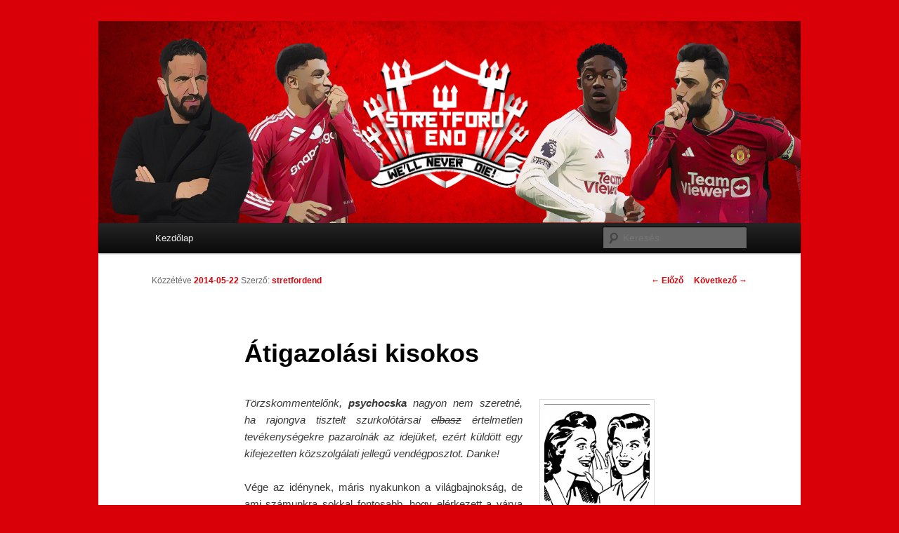

--- FILE ---
content_type: text/html; charset=UTF-8
request_url: https://stretfordend.taccs.hu/2014/05/22/atigazolasi-kisokos/
body_size: 11380
content:
<!DOCTYPE html>
<!--[if IE 6]>
<html id="ie6" lang="hu">
<![endif]-->
<!--[if IE 7]>
<html id="ie7" lang="hu">
<![endif]-->
<!--[if IE 8]>
<html id="ie8" lang="hu">
<![endif]-->
<!--[if !(IE 6) | !(IE 7) | !(IE 8)  ]><!-->
<html lang="hu">
<!--<![endif]-->
<head>
<meta charset="UTF-8" />
<meta name="viewport" content="width=device-width" />
<title>Átigazolási kisokos | Stretford End</title>
<link rel="profile" href="http://gmpg.org/xfn/11" />
<link rel="stylesheet" type="text/css" media="all" href="https://stretfordend.taccs.hu/wp-content/themes/edzoba11/style.css" />
<link rel="pingback" href="https://stretfordend.taccs.hu/xmlrpc.php" />
<!--[if lt IE 9]>
<script src="https://stretfordend.taccs.hu/wp-content/themes/edzoba11/js/html5.js" type="text/javascript"></script>
<![endif]-->
<meta name='robots' content='max-image-preview:large' />
<link rel='dns-prefetch' href='//stretfordend.taccs.hu' />
<link rel='dns-prefetch' href='//secure.gravatar.com' />
<link rel='dns-prefetch' href='//stats.wp.com' />
<link rel='dns-prefetch' href='//v0.wordpress.com' />
<link rel='dns-prefetch' href='//www.googletagmanager.com' />
<link rel="alternate" type="application/rss+xml" title="Stretford End &raquo; hírcsatorna" href="https://stretfordend.taccs.hu/feed/" />
<link rel="alternate" type="application/rss+xml" title="Stretford End &raquo; hozzászólás hírcsatorna" href="https://stretfordend.taccs.hu/comments/feed/" />
<link rel="alternate" type="application/rss+xml" title="Stretford End &raquo; Átigazolási kisokos hozzászólás hírcsatorna" href="https://stretfordend.taccs.hu/2014/05/22/atigazolasi-kisokos/feed/" />
<link rel="alternate" title="oEmbed (JSON)" type="application/json+oembed" href="https://stretfordend.taccs.hu/wp-json/oembed/1.0/embed?url=https%3A%2F%2Fstretfordend.taccs.hu%2F2014%2F05%2F22%2Fatigazolasi-kisokos%2F" />
<link rel="alternate" title="oEmbed (XML)" type="text/xml+oembed" href="https://stretfordend.taccs.hu/wp-json/oembed/1.0/embed?url=https%3A%2F%2Fstretfordend.taccs.hu%2F2014%2F05%2F22%2Fatigazolasi-kisokos%2F&#038;format=xml" />
<style id='wp-img-auto-sizes-contain-inline-css' type='text/css'>
img:is([sizes=auto i],[sizes^="auto," i]){contain-intrinsic-size:3000px 1500px}
/*# sourceURL=wp-img-auto-sizes-contain-inline-css */
</style>
<style id='wp-emoji-styles-inline-css' type='text/css'>

	img.wp-smiley, img.emoji {
		display: inline !important;
		border: none !important;
		box-shadow: none !important;
		height: 1em !important;
		width: 1em !important;
		margin: 0 0.07em !important;
		vertical-align: -0.1em !important;
		background: none !important;
		padding: 0 !important;
	}
/*# sourceURL=wp-emoji-styles-inline-css */
</style>
<style id='wp-block-library-inline-css' type='text/css'>
:root{--wp-block-synced-color:#7a00df;--wp-block-synced-color--rgb:122,0,223;--wp-bound-block-color:var(--wp-block-synced-color);--wp-editor-canvas-background:#ddd;--wp-admin-theme-color:#007cba;--wp-admin-theme-color--rgb:0,124,186;--wp-admin-theme-color-darker-10:#006ba1;--wp-admin-theme-color-darker-10--rgb:0,107,160.5;--wp-admin-theme-color-darker-20:#005a87;--wp-admin-theme-color-darker-20--rgb:0,90,135;--wp-admin-border-width-focus:2px}@media (min-resolution:192dpi){:root{--wp-admin-border-width-focus:1.5px}}.wp-element-button{cursor:pointer}:root .has-very-light-gray-background-color{background-color:#eee}:root .has-very-dark-gray-background-color{background-color:#313131}:root .has-very-light-gray-color{color:#eee}:root .has-very-dark-gray-color{color:#313131}:root .has-vivid-green-cyan-to-vivid-cyan-blue-gradient-background{background:linear-gradient(135deg,#00d084,#0693e3)}:root .has-purple-crush-gradient-background{background:linear-gradient(135deg,#34e2e4,#4721fb 50%,#ab1dfe)}:root .has-hazy-dawn-gradient-background{background:linear-gradient(135deg,#faaca8,#dad0ec)}:root .has-subdued-olive-gradient-background{background:linear-gradient(135deg,#fafae1,#67a671)}:root .has-atomic-cream-gradient-background{background:linear-gradient(135deg,#fdd79a,#004a59)}:root .has-nightshade-gradient-background{background:linear-gradient(135deg,#330968,#31cdcf)}:root .has-midnight-gradient-background{background:linear-gradient(135deg,#020381,#2874fc)}:root{--wp--preset--font-size--normal:16px;--wp--preset--font-size--huge:42px}.has-regular-font-size{font-size:1em}.has-larger-font-size{font-size:2.625em}.has-normal-font-size{font-size:var(--wp--preset--font-size--normal)}.has-huge-font-size{font-size:var(--wp--preset--font-size--huge)}.has-text-align-center{text-align:center}.has-text-align-left{text-align:left}.has-text-align-right{text-align:right}.has-fit-text{white-space:nowrap!important}#end-resizable-editor-section{display:none}.aligncenter{clear:both}.items-justified-left{justify-content:flex-start}.items-justified-center{justify-content:center}.items-justified-right{justify-content:flex-end}.items-justified-space-between{justify-content:space-between}.screen-reader-text{border:0;clip-path:inset(50%);height:1px;margin:-1px;overflow:hidden;padding:0;position:absolute;width:1px;word-wrap:normal!important}.screen-reader-text:focus{background-color:#ddd;clip-path:none;color:#444;display:block;font-size:1em;height:auto;left:5px;line-height:normal;padding:15px 23px 14px;text-decoration:none;top:5px;width:auto;z-index:100000}html :where(.has-border-color){border-style:solid}html :where([style*=border-top-color]){border-top-style:solid}html :where([style*=border-right-color]){border-right-style:solid}html :where([style*=border-bottom-color]){border-bottom-style:solid}html :where([style*=border-left-color]){border-left-style:solid}html :where([style*=border-width]){border-style:solid}html :where([style*=border-top-width]){border-top-style:solid}html :where([style*=border-right-width]){border-right-style:solid}html :where([style*=border-bottom-width]){border-bottom-style:solid}html :where([style*=border-left-width]){border-left-style:solid}html :where(img[class*=wp-image-]){height:auto;max-width:100%}:where(figure){margin:0 0 1em}html :where(.is-position-sticky){--wp-admin--admin-bar--position-offset:var(--wp-admin--admin-bar--height,0px)}@media screen and (max-width:600px){html :where(.is-position-sticky){--wp-admin--admin-bar--position-offset:0px}}

/*# sourceURL=wp-block-library-inline-css */
</style><style id='global-styles-inline-css' type='text/css'>
:root{--wp--preset--aspect-ratio--square: 1;--wp--preset--aspect-ratio--4-3: 4/3;--wp--preset--aspect-ratio--3-4: 3/4;--wp--preset--aspect-ratio--3-2: 3/2;--wp--preset--aspect-ratio--2-3: 2/3;--wp--preset--aspect-ratio--16-9: 16/9;--wp--preset--aspect-ratio--9-16: 9/16;--wp--preset--color--black: #000000;--wp--preset--color--cyan-bluish-gray: #abb8c3;--wp--preset--color--white: #ffffff;--wp--preset--color--pale-pink: #f78da7;--wp--preset--color--vivid-red: #cf2e2e;--wp--preset--color--luminous-vivid-orange: #ff6900;--wp--preset--color--luminous-vivid-amber: #fcb900;--wp--preset--color--light-green-cyan: #7bdcb5;--wp--preset--color--vivid-green-cyan: #00d084;--wp--preset--color--pale-cyan-blue: #8ed1fc;--wp--preset--color--vivid-cyan-blue: #0693e3;--wp--preset--color--vivid-purple: #9b51e0;--wp--preset--gradient--vivid-cyan-blue-to-vivid-purple: linear-gradient(135deg,rgb(6,147,227) 0%,rgb(155,81,224) 100%);--wp--preset--gradient--light-green-cyan-to-vivid-green-cyan: linear-gradient(135deg,rgb(122,220,180) 0%,rgb(0,208,130) 100%);--wp--preset--gradient--luminous-vivid-amber-to-luminous-vivid-orange: linear-gradient(135deg,rgb(252,185,0) 0%,rgb(255,105,0) 100%);--wp--preset--gradient--luminous-vivid-orange-to-vivid-red: linear-gradient(135deg,rgb(255,105,0) 0%,rgb(207,46,46) 100%);--wp--preset--gradient--very-light-gray-to-cyan-bluish-gray: linear-gradient(135deg,rgb(238,238,238) 0%,rgb(169,184,195) 100%);--wp--preset--gradient--cool-to-warm-spectrum: linear-gradient(135deg,rgb(74,234,220) 0%,rgb(151,120,209) 20%,rgb(207,42,186) 40%,rgb(238,44,130) 60%,rgb(251,105,98) 80%,rgb(254,248,76) 100%);--wp--preset--gradient--blush-light-purple: linear-gradient(135deg,rgb(255,206,236) 0%,rgb(152,150,240) 100%);--wp--preset--gradient--blush-bordeaux: linear-gradient(135deg,rgb(254,205,165) 0%,rgb(254,45,45) 50%,rgb(107,0,62) 100%);--wp--preset--gradient--luminous-dusk: linear-gradient(135deg,rgb(255,203,112) 0%,rgb(199,81,192) 50%,rgb(65,88,208) 100%);--wp--preset--gradient--pale-ocean: linear-gradient(135deg,rgb(255,245,203) 0%,rgb(182,227,212) 50%,rgb(51,167,181) 100%);--wp--preset--gradient--electric-grass: linear-gradient(135deg,rgb(202,248,128) 0%,rgb(113,206,126) 100%);--wp--preset--gradient--midnight: linear-gradient(135deg,rgb(2,3,129) 0%,rgb(40,116,252) 100%);--wp--preset--font-size--small: 13px;--wp--preset--font-size--medium: 20px;--wp--preset--font-size--large: 36px;--wp--preset--font-size--x-large: 42px;--wp--preset--spacing--20: 0.44rem;--wp--preset--spacing--30: 0.67rem;--wp--preset--spacing--40: 1rem;--wp--preset--spacing--50: 1.5rem;--wp--preset--spacing--60: 2.25rem;--wp--preset--spacing--70: 3.38rem;--wp--preset--spacing--80: 5.06rem;--wp--preset--shadow--natural: 6px 6px 9px rgba(0, 0, 0, 0.2);--wp--preset--shadow--deep: 12px 12px 50px rgba(0, 0, 0, 0.4);--wp--preset--shadow--sharp: 6px 6px 0px rgba(0, 0, 0, 0.2);--wp--preset--shadow--outlined: 6px 6px 0px -3px rgb(255, 255, 255), 6px 6px rgb(0, 0, 0);--wp--preset--shadow--crisp: 6px 6px 0px rgb(0, 0, 0);}:where(.is-layout-flex){gap: 0.5em;}:where(.is-layout-grid){gap: 0.5em;}body .is-layout-flex{display: flex;}.is-layout-flex{flex-wrap: wrap;align-items: center;}.is-layout-flex > :is(*, div){margin: 0;}body .is-layout-grid{display: grid;}.is-layout-grid > :is(*, div){margin: 0;}:where(.wp-block-columns.is-layout-flex){gap: 2em;}:where(.wp-block-columns.is-layout-grid){gap: 2em;}:where(.wp-block-post-template.is-layout-flex){gap: 1.25em;}:where(.wp-block-post-template.is-layout-grid){gap: 1.25em;}.has-black-color{color: var(--wp--preset--color--black) !important;}.has-cyan-bluish-gray-color{color: var(--wp--preset--color--cyan-bluish-gray) !important;}.has-white-color{color: var(--wp--preset--color--white) !important;}.has-pale-pink-color{color: var(--wp--preset--color--pale-pink) !important;}.has-vivid-red-color{color: var(--wp--preset--color--vivid-red) !important;}.has-luminous-vivid-orange-color{color: var(--wp--preset--color--luminous-vivid-orange) !important;}.has-luminous-vivid-amber-color{color: var(--wp--preset--color--luminous-vivid-amber) !important;}.has-light-green-cyan-color{color: var(--wp--preset--color--light-green-cyan) !important;}.has-vivid-green-cyan-color{color: var(--wp--preset--color--vivid-green-cyan) !important;}.has-pale-cyan-blue-color{color: var(--wp--preset--color--pale-cyan-blue) !important;}.has-vivid-cyan-blue-color{color: var(--wp--preset--color--vivid-cyan-blue) !important;}.has-vivid-purple-color{color: var(--wp--preset--color--vivid-purple) !important;}.has-black-background-color{background-color: var(--wp--preset--color--black) !important;}.has-cyan-bluish-gray-background-color{background-color: var(--wp--preset--color--cyan-bluish-gray) !important;}.has-white-background-color{background-color: var(--wp--preset--color--white) !important;}.has-pale-pink-background-color{background-color: var(--wp--preset--color--pale-pink) !important;}.has-vivid-red-background-color{background-color: var(--wp--preset--color--vivid-red) !important;}.has-luminous-vivid-orange-background-color{background-color: var(--wp--preset--color--luminous-vivid-orange) !important;}.has-luminous-vivid-amber-background-color{background-color: var(--wp--preset--color--luminous-vivid-amber) !important;}.has-light-green-cyan-background-color{background-color: var(--wp--preset--color--light-green-cyan) !important;}.has-vivid-green-cyan-background-color{background-color: var(--wp--preset--color--vivid-green-cyan) !important;}.has-pale-cyan-blue-background-color{background-color: var(--wp--preset--color--pale-cyan-blue) !important;}.has-vivid-cyan-blue-background-color{background-color: var(--wp--preset--color--vivid-cyan-blue) !important;}.has-vivid-purple-background-color{background-color: var(--wp--preset--color--vivid-purple) !important;}.has-black-border-color{border-color: var(--wp--preset--color--black) !important;}.has-cyan-bluish-gray-border-color{border-color: var(--wp--preset--color--cyan-bluish-gray) !important;}.has-white-border-color{border-color: var(--wp--preset--color--white) !important;}.has-pale-pink-border-color{border-color: var(--wp--preset--color--pale-pink) !important;}.has-vivid-red-border-color{border-color: var(--wp--preset--color--vivid-red) !important;}.has-luminous-vivid-orange-border-color{border-color: var(--wp--preset--color--luminous-vivid-orange) !important;}.has-luminous-vivid-amber-border-color{border-color: var(--wp--preset--color--luminous-vivid-amber) !important;}.has-light-green-cyan-border-color{border-color: var(--wp--preset--color--light-green-cyan) !important;}.has-vivid-green-cyan-border-color{border-color: var(--wp--preset--color--vivid-green-cyan) !important;}.has-pale-cyan-blue-border-color{border-color: var(--wp--preset--color--pale-cyan-blue) !important;}.has-vivid-cyan-blue-border-color{border-color: var(--wp--preset--color--vivid-cyan-blue) !important;}.has-vivid-purple-border-color{border-color: var(--wp--preset--color--vivid-purple) !important;}.has-vivid-cyan-blue-to-vivid-purple-gradient-background{background: var(--wp--preset--gradient--vivid-cyan-blue-to-vivid-purple) !important;}.has-light-green-cyan-to-vivid-green-cyan-gradient-background{background: var(--wp--preset--gradient--light-green-cyan-to-vivid-green-cyan) !important;}.has-luminous-vivid-amber-to-luminous-vivid-orange-gradient-background{background: var(--wp--preset--gradient--luminous-vivid-amber-to-luminous-vivid-orange) !important;}.has-luminous-vivid-orange-to-vivid-red-gradient-background{background: var(--wp--preset--gradient--luminous-vivid-orange-to-vivid-red) !important;}.has-very-light-gray-to-cyan-bluish-gray-gradient-background{background: var(--wp--preset--gradient--very-light-gray-to-cyan-bluish-gray) !important;}.has-cool-to-warm-spectrum-gradient-background{background: var(--wp--preset--gradient--cool-to-warm-spectrum) !important;}.has-blush-light-purple-gradient-background{background: var(--wp--preset--gradient--blush-light-purple) !important;}.has-blush-bordeaux-gradient-background{background: var(--wp--preset--gradient--blush-bordeaux) !important;}.has-luminous-dusk-gradient-background{background: var(--wp--preset--gradient--luminous-dusk) !important;}.has-pale-ocean-gradient-background{background: var(--wp--preset--gradient--pale-ocean) !important;}.has-electric-grass-gradient-background{background: var(--wp--preset--gradient--electric-grass) !important;}.has-midnight-gradient-background{background: var(--wp--preset--gradient--midnight) !important;}.has-small-font-size{font-size: var(--wp--preset--font-size--small) !important;}.has-medium-font-size{font-size: var(--wp--preset--font-size--medium) !important;}.has-large-font-size{font-size: var(--wp--preset--font-size--large) !important;}.has-x-large-font-size{font-size: var(--wp--preset--font-size--x-large) !important;}
/*# sourceURL=global-styles-inline-css */
</style>

<style id='classic-theme-styles-inline-css' type='text/css'>
/*! This file is auto-generated */
.wp-block-button__link{color:#fff;background-color:#32373c;border-radius:9999px;box-shadow:none;text-decoration:none;padding:calc(.667em + 2px) calc(1.333em + 2px);font-size:1.125em}.wp-block-file__button{background:#32373c;color:#fff;text-decoration:none}
/*# sourceURL=/wp-includes/css/classic-themes.min.css */
</style>
<link rel='stylesheet' id='sharedaddy-css' href='https://stretfordend.taccs.hu/wp-content/plugins/jetpack/modules/sharedaddy/sharing.css?ver=15.4' type='text/css' media='all' />
<link rel='stylesheet' id='social-logos-css' href='https://stretfordend.taccs.hu/wp-content/plugins/jetpack/_inc/social-logos/social-logos.min.css?ver=15.4' type='text/css' media='all' />
<link rel="https://api.w.org/" href="https://stretfordend.taccs.hu/wp-json/" /><link rel="alternate" title="JSON" type="application/json" href="https://stretfordend.taccs.hu/wp-json/wp/v2/posts/938" /><link rel="EditURI" type="application/rsd+xml" title="RSD" href="https://stretfordend.taccs.hu/xmlrpc.php?rsd" />
<meta name="generator" content="WordPress 6.9" />
<link rel="canonical" href="https://stretfordend.taccs.hu/2014/05/22/atigazolasi-kisokos/" />
<link rel='shortlink' href='https://wp.me/p47ApD-f8' />
<meta name="generator" content="Site Kit by Google 1.168.0" />	<style>img#wpstats{display:none}</style>
			<style>
		/* Link color */
		a,
		#site-title a:focus,
		#site-title a:hover,
		#site-title a:active,
		.entry-title a:hover,
		.entry-title a:focus,
		.entry-title a:active,
		.widget_twentyeleven_ephemera .comments-link a:hover,
		section.recent-posts .other-recent-posts a[rel="bookmark"]:hover,
		section.recent-posts .other-recent-posts .comments-link a:hover,
		.format-image footer.entry-meta a:hover,
		#site-generator a:hover {
			color: #da0008;
		}
		section.recent-posts .other-recent-posts .comments-link a:hover {
			border-color: #da0008;
		}
		article.feature-image.small .entry-summary p a:hover,
		.entry-header .comments-link a:hover,
		.entry-header .comments-link a:focus,
		.entry-header .comments-link a:active,
		.feature-slider a.active {
			background-color: #da0008;
		}
	</style>
	<style type="text/css" id="twentyeleven-header-css">
			#site-title,
		#site-description {
			position: absolute !important;
			clip: rect(1px 1px 1px 1px); /* IE6, IE7 */
			clip: rect(1px, 1px, 1px, 1px);
		}
		</style>
	<style type="text/css" id="custom-background-css">
body.custom-background { background-color: #da0008; }
</style>
	
<!-- Jetpack Open Graph Tags -->
<meta property="og:type" content="article" />
<meta property="og:title" content="Átigazolási kisokos" />
<meta property="og:url" content="https://stretfordend.taccs.hu/2014/05/22/atigazolasi-kisokos/" />
<meta property="og:description" content="Törzskommentelőnk, psychocska nagyon nem szeretné, ha rajongva tisztelt szurkolótársai elbasz értelmetlen tevékenységekre pazarolnák az idejüket, ezért küldött egy kifejezetten közszolgálati jelleg…" />
<meta property="article:published_time" content="2014-05-22T17:10:17+00:00" />
<meta property="article:modified_time" content="2014-05-23T09:24:58+00:00" />
<meta property="og:site_name" content="Stretford End" />
<meta property="og:image" content="http://stretfordend.taccs.hu/wp-content/uploads/sites/20/2014/05/rumour-150x150.jpg" />
<meta property="og:image:width" content="150" />
<meta property="og:image:height" content="150" />
<meta property="og:image:alt" content="rumour" />
<meta property="og:locale" content="hu_HU" />
<meta name="twitter:text:title" content="Átigazolási kisokos" />
<meta name="twitter:image" content="http://stretfordend.taccs.hu/wp-content/uploads/sites/20/2014/05/rumour-150x150.jpg?w=144" />
<meta name="twitter:image:alt" content="rumour" />
<meta name="twitter:card" content="summary" />

<!-- End Jetpack Open Graph Tags -->
		<style type="text/css" id="wp-custom-css">
			/*
Welcome to Custom CSS!

CSS (Cascading Style Sheets) is a kind of code that tells the browser how
to render a web page. You may delete these comments and get started with
your customizations.

By default, your stylesheet will be loaded after the theme stylesheets,
which means that your rules can take precedence and override the theme CSS
rules. Just write here what you want to change, you don't need to copy all
your theme's stylesheet content.
*/
#branding {
	border-top: 0;
}		</style>
		</head>

<body class="wp-singular post-template-default single single-post postid-938 single-format-standard custom-background wp-theme-edzoba11 singular two-column right-sidebar">
<!-- Place this tag in your head or just before your close body tag. -->
<script type="text/javascript" src="https://apis.google.com/js/plusone.js"></script>
<div id="page" class="hfeed">
	<header id="branding" role="banner">
			<hgroup>
				<h1 id="site-title"><span><a href="https://stretfordend.taccs.hu/" title="Stretford End" rel="home">Stretford End</a></span></h1>
				<h2 id="site-description">We&#039;ll never die</h2>
			</hgroup>

						<a href="https://stretfordend.taccs.hu/">
									<img src="https://stretfordend.taccs.hu/wp-content/uploads/sites/20/2025/02/cropped-Stretford-End8.png" width="1000" height="288" alt="" />
							</a>
			
							<div class="only-search with-image">
					<form method="get" id="searchform" action="https://stretfordend.taccs.hu/">
		<label for="s" class="assistive-text">Keresés</label>
		<input type="text" class="field" name="s" id="s" placeholder="Keresés" />
		<input type="submit" class="submit" name="submit" id="searchsubmit" value="Keresés" />
	</form>
				</div>
			
			<nav id="access" role="navigation">
				<h3 class="assistive-text">Fő menü</h3>
								<div class="skip-link"><a class="assistive-text" href="#content" title="Tovább az elsődleges tartalomra">Tovább az elsődleges tartalomra</a></div>
				<div class="skip-link"><a class="assistive-text" href="#secondary" title="Tovább a másodlagos tartalomra">Tovább a másodlagos tartalomra</a></div>
								<div class="menu"><ul>
<li ><a href="https://stretfordend.taccs.hu/">Kezdőlap</a></li></ul></div>
			</nav><!-- #access -->
	</header><!-- #branding -->


	<div id="main">

		<div id="primary">
			<div id="content" role="main">

				
					<nav id="nav-single">
						<h3 class="assistive-text">Bejegyzés navigáció</h3>
						<span class="nav-previous"><a href="https://stretfordend.taccs.hu/2014/05/21/stretford-end-fantasy-football/" rel="prev"><span class="meta-nav">&larr;</span> Előző</a></span>
						<span class="nav-next"><a href="https://stretfordend.taccs.hu/2014/06/11/who-are-ya-lajos/" rel="next">Következő <span class="meta-nav">&rarr;</span></a></span>
					</nav><!-- #nav-single -->

					
<article id="post-938" class="post-938 post type-post status-publish format-standard hentry category-vendegposzt tag-media tag-pletyka">
	<header class="entry-header">
		<h1 class="entry-title">Átigazolási kisokos</h1>

				<div class="entry-meta">
			<span class="sep">Közzétéve </span><a href="https://stretfordend.taccs.hu/2014/05/22/atigazolasi-kisokos/" title="19:10" rel="bookmark"><time class="entry-date" datetime="2014-05-22T19:10:17+02:00">2014-05-22</time></a><span class="by-author"> <span class="sep"> Szerző: </span> <span class="author vcard"><a class="url fn n" href="https://stretfordend.taccs.hu/author/stretfordend/" title="stretfordend bejegyzései" rel="author">stretfordend</a></span></span>		</div><!-- .entry-meta -->
			</header><!-- .entry-header -->

	<div class="entry-content">
		<p style="text-align: justify"><em><a href="http://stretfordend.taccs.hu/wp-content/uploads/sites/20/2014/05/rumour.jpg"><img decoding="async" class="alignright size-thumbnail wp-image-940" src="http://stretfordend.taccs.hu/wp-content/uploads/sites/20/2014/05/rumour-150x150.jpg" alt="rumour" width="150" height="150" /></a>Törzskommentelőnk, <strong>psychocska</strong> nagyon nem szeretné, ha rajongva tisztelt szurkolótársai <del>elbasz</del> értelmetlen tevékenységekre pazarolnák az idejüket, ezért küldött egy kifejezetten közszolgálati jellegű vendégposztot. Danke!</em></p>
<p style="text-align: justify">Vége az idénynek, máris nyakunkon a világbajnokság, de ami számunkra sokkal fontosabb, hogy elérkezett a várva várt uborkaszezon is. A szezonbeli gyalázatért leginkább felelős két ember közül az egyiket már sikerült eltakarítani, a másiknak viszont lesz egy újabb nyara arra, hogy használható játékosokat igazoljon a csapat számára.</p>
<p style="text-align: justify">Az angol sajtó már szezon közben megkezdte áldásos tevékenységét és számtalan lehetséges célpontot meg is nevezett. Ez azonban még semmi nem volt ahhoz képest, ami a szezon végeztével vár ránk. A helyzet tehát az, hogy védtelenül állunk az angol média végtelen faszerdeje előtt. Mielőtt azonban együtt belépnénk, ezen poszt segítségével szeretnék felhelyezni mindenkire egy virtuális erényövet, aminek a kulcsát jó messzire hajítsuk el, hogy még véletlenül se tudják leszedni rólunk.</p>
<p style="text-align: justify"><a href="http://stretfordend.taccs.hu/wp-content/uploads/sites/20/2014/05/munkában-a-fail.jpg"><img fetchpriority="high" decoding="async" class="aligncenter size-full wp-image-942" src="http://stretfordend.taccs.hu/wp-content/uploads/sites/20/2014/05/munkában-a-fail.jpg" alt="munkában a fail" width="539" height="324" srcset="https://stretfordend.taccs.hu/wp-content/uploads/sites/20/2014/05/munkában-a-fail.jpg 539w, https://stretfordend.taccs.hu/wp-content/uploads/sites/20/2014/05/munkában-a-fail-300x180.jpg 300w, https://stretfordend.taccs.hu/wp-content/uploads/sites/20/2014/05/munkában-a-fail-500x300.jpg 500w" sizes="(max-width: 539px) 100vw, 539px" /></a><span id="more-938"></span>Kezdjük tehát a mit ne olvass semmilyen körülmények között, ha átigazolási hírekről van szó kategóriával. Ide tartozik az összes magyar oldal nso-tól kezdve, pepsifocin át a sportgézáig mindegyikkel. Az még csak a kisebb baj, hogy szinte mindent több órás, fél napos, napos késésekkel hoznak le, de tapasztalatom szerint nem is szelektálnak. Ha nincs mit írni, előszednek bármilyen szemetet és hírt kreálnak belőle.<br />
Miután az összes magyar oldalt elátkoztuk, nézzük mi újság a művelt nyugaton.</p>
<p style="text-align: justify">Meg se nyisd, ha látod: g<span style="text-decoration: underline">ivemesport, caughtoffside, tribalfootball, teamtalk</span>.</p>
<p style="text-align: justify">Ide tartoznak még az oldalak, aminek a nevében a következő szavak kombinálva fordulnak elő: <span style="text-decoration: underline">football, transfer, gossip, rumours</span>.</p>
<p style="text-align: justify">Következő kategóriában néha van találat, de többnyire még mindig szemét: Sun, Daily Mail, Daily Star, Mirror, Express, Metro.</p>
<p style="text-align: justify">Ezeknél egy fokkal jobb a goal.com, a MEN, és a talksport.</p>
<p style="text-align: justify"><a href="http://stretfordend.taccs.hu/wp-content/uploads/sites/20/2014/05/daily-mail.jpg"><img decoding="async" class="aligncenter size-full wp-image-941" src="http://stretfordend.taccs.hu/wp-content/uploads/sites/20/2014/05/daily-mail.jpg" alt="daily mail" width="539" height="357" srcset="https://stretfordend.taccs.hu/wp-content/uploads/sites/20/2014/05/daily-mail.jpg 539w, https://stretfordend.taccs.hu/wp-content/uploads/sites/20/2014/05/daily-mail-300x198.jpg 300w, https://stretfordend.taccs.hu/wp-content/uploads/sites/20/2014/05/daily-mail-452x300.jpg 452w" sizes="(max-width: 539px) 100vw, 539px" /></a>És akkor lássuk, mit kell tennünk ahhoz, hogy nagyjából megbízható forrásból naprakész híreket kapjunk, avagy, akik ritkán írnak hülyeséget: <strong>BBC, Guardian, Telegraph, Independent, Sky</strong>.</p>
<p style="text-align: justify">Az átigazolási pletykák külön kasztját képviseli a twitter. Mivel ez a leggyorsabb módja annak, hogy hírekhez jussunk, én mindenkinek tudom javasolni, hogy regisztráljon és <a href="https://twitter.com/manutdbloghu" target="_blank">kövesse a megfelelő embereket</a>. Sajnos itt is van szemét bőven, például a magukat ügynöknek kiadó önjelölt megmondóemberek, akiket csak ITK (In the Know) rövidítéssel illetnek. Ennek egyik legnépszerűbb prototípusa az <a href="https://twitter.com/indykaila" target="_blank">indykalia news</a> nevezetű felhasználó, akihez képest a Sun egy tárgyilagos, színvonalas sajtótermék.</p>
<p style="text-align: justify"><a href="http://stretfordend.taccs.hu/wp-content/uploads/sites/20/2014/05/messi-united.jpg"><img loading="lazy" decoding="async" class="aligncenter size-full wp-image-943" src="http://stretfordend.taccs.hu/wp-content/uploads/sites/20/2014/05/messi-united.jpg" alt="messi united" width="539" height="327" srcset="https://stretfordend.taccs.hu/wp-content/uploads/sites/20/2014/05/messi-united.jpg 539w, https://stretfordend.taccs.hu/wp-content/uploads/sites/20/2014/05/messi-united-300x182.jpg 300w, https://stretfordend.taccs.hu/wp-content/uploads/sites/20/2014/05/messi-united-494x300.jpg 494w" sizes="auto, (max-width: 539px) 100vw, 539px" /></a>Érdemes azonban a fent említett újságok újságíróit bekövetni, hisz cikkeik megszületése előtt a friss ropogós infókat mindig ide böfögik be először. United témában két embert tudok javasolni, akit mindenképp érdemes követni. Az egyik <a href="https://twitter.com/MOgdenTelegraph" target="_blank">Mark Ogden</a> a Telegraphtól, a másik pedig <a href="https://twitter.com/JamieJackson___" target="_blank">Jamie Jackson</a> a Guardiantól.</p>
<p style="text-align: justify">Ennyi lett volna az én szubjektív listám, de kommentekben bátran ki lehet egészíteni az általatok megbízhatónak/bullshitnek vélt oldalakkal/twitterfelhasználókkal, illetve akár össze is szedhetnénk az utóbbi évek legröhejesebb átigazolási pletykáit.</p>
<p style="text-align: justify">Én ezzel nyitnék: <a href="http://www.dailymail.co.uk/sport/football/article-1251928/Manchester-United-defender-John-OShea-linked-surprise-Barcelona-switch.html" target="_blank">JOS &#8212;&gt; Barcelona</a></p>
<div class="sharedaddy sd-sharing-enabled"><div class="robots-nocontent sd-block sd-social sd-social-icon sd-sharing"><h3 class="sd-title">Megosztom:</h3><div class="sd-content"><ul><li><a href="#" class="sharing-anchor sd-button share-more"><span>Share</span></a></li><li class="share-end"></li></ul><div class="sharing-hidden"><div class="inner" style="display: none;"><ul><li class="share-facebook"><a rel="nofollow noopener noreferrer"
				data-shared="sharing-facebook-938"
				class="share-facebook sd-button share-icon no-text"
				href="https://stretfordend.taccs.hu/2014/05/22/atigazolasi-kisokos/?share=facebook"
				target="_blank"
				aria-labelledby="sharing-facebook-938"
				>
				<span id="sharing-facebook-938" hidden>Click to share on Facebook (Opens in new window)</span>
				<span>Facebook</span>
			</a></li><li class="share-twitter"><a rel="nofollow noopener noreferrer"
				data-shared="sharing-twitter-938"
				class="share-twitter sd-button share-icon no-text"
				href="https://stretfordend.taccs.hu/2014/05/22/atigazolasi-kisokos/?share=twitter"
				target="_blank"
				aria-labelledby="sharing-twitter-938"
				>
				<span id="sharing-twitter-938" hidden>Click to share on X (Opens in new window)</span>
				<span>X</span>
			</a></li><li class="share-tumblr"><a rel="nofollow noopener noreferrer"
				data-shared="sharing-tumblr-938"
				class="share-tumblr sd-button share-icon no-text"
				href="https://stretfordend.taccs.hu/2014/05/22/atigazolasi-kisokos/?share=tumblr"
				target="_blank"
				aria-labelledby="sharing-tumblr-938"
				>
				<span id="sharing-tumblr-938" hidden>Click to share on Tumblr (Opens in new window)</span>
				<span>Tumblr</span>
			</a></li><li class="share-linkedin"><a rel="nofollow noopener noreferrer"
				data-shared="sharing-linkedin-938"
				class="share-linkedin sd-button share-icon no-text"
				href="https://stretfordend.taccs.hu/2014/05/22/atigazolasi-kisokos/?share=linkedin"
				target="_blank"
				aria-labelledby="sharing-linkedin-938"
				>
				<span id="sharing-linkedin-938" hidden>Click to share on LinkedIn (Opens in new window)</span>
				<span>LinkedIn</span>
			</a></li><li class="share-end"></li></ul></div></div></div></div></div>			</div><!-- .entry-content -->

	<footer class="entry-meta">
		Kategória: <a href="https://stretfordend.taccs.hu/category/vendegposzt/" rel="category tag">vendégposzt</a>  |  Címke: <a href="https://stretfordend.taccs.hu/tag/media/" rel="tag">média</a>, <a href="https://stretfordend.taccs.hu/tag/pletyka/" rel="tag">pletyka</a> | Szerző: <a href="https://stretfordend.taccs.hu/author/stretfordend/">stretfordend</a> | <a href="https://stretfordend.taccs.hu/2014/05/22/atigazolasi-kisokos/" title="Közvetlen link a(z) Átigazolási kisokos bejegyzéshez" rel="bookmark"> Közvetlen link </a> a könyvjelzőbe.		
			</footer><!-- .entry-meta -->
</article><!-- #post-938 -->

					
<div id="disqus_thread"></div>

				
			</div><!-- #content -->
		</div><!-- #primary -->


	</div><!-- #main -->

	<footer id="colophon" role="contentinfo">

			

			<div id="site-generator">
								<a href="http://wordpress.org/" title="Szemantikus személyes publikációs platform">Köszönjük WordPress!</a>
			</div>
	</footer><!-- #colophon -->
</div><!-- #page -->

<script type="speculationrules">
{"prefetch":[{"source":"document","where":{"and":[{"href_matches":"/*"},{"not":{"href_matches":["/wp-*.php","/wp-admin/*","/wp-content/uploads/sites/20/*","/wp-content/*","/wp-content/plugins/*","/wp-content/themes/edzoba11/*","/*\\?(.+)"]}},{"not":{"selector_matches":"a[rel~=\"nofollow\"]"}},{"not":{"selector_matches":".no-prefetch, .no-prefetch a"}}]},"eagerness":"conservative"}]}
</script>

	<script type="text/javascript">
		window.WPCOM_sharing_counts = {"https://stretfordend.taccs.hu/2014/05/22/atigazolasi-kisokos/":938};
	</script>
				<script type="text/javascript" src="https://stretfordend.taccs.hu/wp-includes/js/comment-reply.min.js?ver=6.9" id="comment-reply-js" async="async" data-wp-strategy="async" fetchpriority="low"></script>
<script type="text/javascript" id="disqus_count-js-extra">
/* <![CDATA[ */
var countVars = {"disqusShortname":"stretfordendtaccs"};
//# sourceURL=disqus_count-js-extra
/* ]]> */
</script>
<script type="text/javascript" src="https://stretfordend.taccs.hu/wp-content/plugins/disqus-comment-system/public/js/comment_count.js?ver=3.1.3" id="disqus_count-js"></script>
<script type="text/javascript" id="disqus_embed-js-extra">
/* <![CDATA[ */
var embedVars = {"disqusConfig":{"integration":"wordpress 3.1.3 6.9"},"disqusIdentifier":"938 http://stretfordend.taccs.hu/?p=938","disqusShortname":"stretfordendtaccs","disqusTitle":"\u00c1tigazol\u00e1si kisokos","disqusUrl":"https://stretfordend.taccs.hu/2014/05/22/atigazolasi-kisokos/","postId":"938"};
//# sourceURL=disqus_embed-js-extra
/* ]]> */
</script>
<script type="text/javascript" src="https://stretfordend.taccs.hu/wp-content/plugins/disqus-comment-system/public/js/comment_embed.js?ver=3.1.3" id="disqus_embed-js"></script>
<script type="text/javascript" id="jetpack-stats-js-before">
/* <![CDATA[ */
_stq = window._stq || [];
_stq.push([ "view", {"v":"ext","blog":"60913613","post":"938","tz":"1","srv":"stretfordend.taccs.hu","j":"1:15.4"} ]);
_stq.push([ "clickTrackerInit", "60913613", "938" ]);
//# sourceURL=jetpack-stats-js-before
/* ]]> */
</script>
<script type="text/javascript" src="https://stats.wp.com/e-202602.js" id="jetpack-stats-js" defer="defer" data-wp-strategy="defer"></script>
<script type="text/javascript" id="sharing-js-js-extra">
/* <![CDATA[ */
var sharing_js_options = {"lang":"en","counts":"1","is_stats_active":"1"};
//# sourceURL=sharing-js-js-extra
/* ]]> */
</script>
<script type="text/javascript" src="https://stretfordend.taccs.hu/wp-content/plugins/jetpack/_inc/build/sharedaddy/sharing.min.js?ver=15.4" id="sharing-js-js"></script>
<script type="text/javascript" id="sharing-js-js-after">
/* <![CDATA[ */
var windowOpen;
			( function () {
				function matches( el, sel ) {
					return !! (
						el.matches && el.matches( sel ) ||
						el.msMatchesSelector && el.msMatchesSelector( sel )
					);
				}

				document.body.addEventListener( 'click', function ( event ) {
					if ( ! event.target ) {
						return;
					}

					var el;
					if ( matches( event.target, 'a.share-facebook' ) ) {
						el = event.target;
					} else if ( event.target.parentNode && matches( event.target.parentNode, 'a.share-facebook' ) ) {
						el = event.target.parentNode;
					}

					if ( el ) {
						event.preventDefault();

						// If there's another sharing window open, close it.
						if ( typeof windowOpen !== 'undefined' ) {
							windowOpen.close();
						}
						windowOpen = window.open( el.getAttribute( 'href' ), 'wpcomfacebook', 'menubar=1,resizable=1,width=600,height=400' );
						return false;
					}
				} );
			} )();
var windowOpen;
			( function () {
				function matches( el, sel ) {
					return !! (
						el.matches && el.matches( sel ) ||
						el.msMatchesSelector && el.msMatchesSelector( sel )
					);
				}

				document.body.addEventListener( 'click', function ( event ) {
					if ( ! event.target ) {
						return;
					}

					var el;
					if ( matches( event.target, 'a.share-twitter' ) ) {
						el = event.target;
					} else if ( event.target.parentNode && matches( event.target.parentNode, 'a.share-twitter' ) ) {
						el = event.target.parentNode;
					}

					if ( el ) {
						event.preventDefault();

						// If there's another sharing window open, close it.
						if ( typeof windowOpen !== 'undefined' ) {
							windowOpen.close();
						}
						windowOpen = window.open( el.getAttribute( 'href' ), 'wpcomtwitter', 'menubar=1,resizable=1,width=600,height=350' );
						return false;
					}
				} );
			} )();
var windowOpen;
			( function () {
				function matches( el, sel ) {
					return !! (
						el.matches && el.matches( sel ) ||
						el.msMatchesSelector && el.msMatchesSelector( sel )
					);
				}

				document.body.addEventListener( 'click', function ( event ) {
					if ( ! event.target ) {
						return;
					}

					var el;
					if ( matches( event.target, 'a.share-tumblr' ) ) {
						el = event.target;
					} else if ( event.target.parentNode && matches( event.target.parentNode, 'a.share-tumblr' ) ) {
						el = event.target.parentNode;
					}

					if ( el ) {
						event.preventDefault();

						// If there's another sharing window open, close it.
						if ( typeof windowOpen !== 'undefined' ) {
							windowOpen.close();
						}
						windowOpen = window.open( el.getAttribute( 'href' ), 'wpcomtumblr', 'menubar=1,resizable=1,width=450,height=450' );
						return false;
					}
				} );
			} )();
var windowOpen;
			( function () {
				function matches( el, sel ) {
					return !! (
						el.matches && el.matches( sel ) ||
						el.msMatchesSelector && el.msMatchesSelector( sel )
					);
				}

				document.body.addEventListener( 'click', function ( event ) {
					if ( ! event.target ) {
						return;
					}

					var el;
					if ( matches( event.target, 'a.share-linkedin' ) ) {
						el = event.target;
					} else if ( event.target.parentNode && matches( event.target.parentNode, 'a.share-linkedin' ) ) {
						el = event.target.parentNode;
					}

					if ( el ) {
						event.preventDefault();

						// If there's another sharing window open, close it.
						if ( typeof windowOpen !== 'undefined' ) {
							windowOpen.close();
						}
						windowOpen = window.open( el.getAttribute( 'href' ), 'wpcomlinkedin', 'menubar=1,resizable=1,width=580,height=450' );
						return false;
					}
				} );
			} )();
//# sourceURL=sharing-js-js-after
/* ]]> */
</script>
<script id="wp-emoji-settings" type="application/json">
{"baseUrl":"https://s.w.org/images/core/emoji/17.0.2/72x72/","ext":".png","svgUrl":"https://s.w.org/images/core/emoji/17.0.2/svg/","svgExt":".svg","source":{"concatemoji":"https://stretfordend.taccs.hu/wp-includes/js/wp-emoji-release.min.js?ver=6.9"}}
</script>
<script type="module">
/* <![CDATA[ */
/*! This file is auto-generated */
const a=JSON.parse(document.getElementById("wp-emoji-settings").textContent),o=(window._wpemojiSettings=a,"wpEmojiSettingsSupports"),s=["flag","emoji"];function i(e){try{var t={supportTests:e,timestamp:(new Date).valueOf()};sessionStorage.setItem(o,JSON.stringify(t))}catch(e){}}function c(e,t,n){e.clearRect(0,0,e.canvas.width,e.canvas.height),e.fillText(t,0,0);t=new Uint32Array(e.getImageData(0,0,e.canvas.width,e.canvas.height).data);e.clearRect(0,0,e.canvas.width,e.canvas.height),e.fillText(n,0,0);const a=new Uint32Array(e.getImageData(0,0,e.canvas.width,e.canvas.height).data);return t.every((e,t)=>e===a[t])}function p(e,t){e.clearRect(0,0,e.canvas.width,e.canvas.height),e.fillText(t,0,0);var n=e.getImageData(16,16,1,1);for(let e=0;e<n.data.length;e++)if(0!==n.data[e])return!1;return!0}function u(e,t,n,a){switch(t){case"flag":return n(e,"\ud83c\udff3\ufe0f\u200d\u26a7\ufe0f","\ud83c\udff3\ufe0f\u200b\u26a7\ufe0f")?!1:!n(e,"\ud83c\udde8\ud83c\uddf6","\ud83c\udde8\u200b\ud83c\uddf6")&&!n(e,"\ud83c\udff4\udb40\udc67\udb40\udc62\udb40\udc65\udb40\udc6e\udb40\udc67\udb40\udc7f","\ud83c\udff4\u200b\udb40\udc67\u200b\udb40\udc62\u200b\udb40\udc65\u200b\udb40\udc6e\u200b\udb40\udc67\u200b\udb40\udc7f");case"emoji":return!a(e,"\ud83e\u1fac8")}return!1}function f(e,t,n,a){let r;const o=(r="undefined"!=typeof WorkerGlobalScope&&self instanceof WorkerGlobalScope?new OffscreenCanvas(300,150):document.createElement("canvas")).getContext("2d",{willReadFrequently:!0}),s=(o.textBaseline="top",o.font="600 32px Arial",{});return e.forEach(e=>{s[e]=t(o,e,n,a)}),s}function r(e){var t=document.createElement("script");t.src=e,t.defer=!0,document.head.appendChild(t)}a.supports={everything:!0,everythingExceptFlag:!0},new Promise(t=>{let n=function(){try{var e=JSON.parse(sessionStorage.getItem(o));if("object"==typeof e&&"number"==typeof e.timestamp&&(new Date).valueOf()<e.timestamp+604800&&"object"==typeof e.supportTests)return e.supportTests}catch(e){}return null}();if(!n){if("undefined"!=typeof Worker&&"undefined"!=typeof OffscreenCanvas&&"undefined"!=typeof URL&&URL.createObjectURL&&"undefined"!=typeof Blob)try{var e="postMessage("+f.toString()+"("+[JSON.stringify(s),u.toString(),c.toString(),p.toString()].join(",")+"));",a=new Blob([e],{type:"text/javascript"});const r=new Worker(URL.createObjectURL(a),{name:"wpTestEmojiSupports"});return void(r.onmessage=e=>{i(n=e.data),r.terminate(),t(n)})}catch(e){}i(n=f(s,u,c,p))}t(n)}).then(e=>{for(const n in e)a.supports[n]=e[n],a.supports.everything=a.supports.everything&&a.supports[n],"flag"!==n&&(a.supports.everythingExceptFlag=a.supports.everythingExceptFlag&&a.supports[n]);var t;a.supports.everythingExceptFlag=a.supports.everythingExceptFlag&&!a.supports.flag,a.supports.everything||((t=a.source||{}).concatemoji?r(t.concatemoji):t.wpemoji&&t.twemoji&&(r(t.twemoji),r(t.wpemoji)))});
//# sourceURL=https://stretfordend.taccs.hu/wp-includes/js/wp-emoji-loader.min.js
/* ]]> */
</script>

</body>
</html>

--- FILE ---
content_type: text/html; charset=utf-8
request_url: https://disqus.com/embed/comments/?base=default&f=stretfordendtaccs&t_i=938%20http%3A%2F%2Fstretfordend.taccs.hu%2F%3Fp%3D938&t_u=https%3A%2F%2Fstretfordend.taccs.hu%2F2014%2F05%2F22%2Fatigazolasi-kisokos%2F&t_e=%C3%81tigazol%C3%A1si%20kisokos&t_d=%C3%81tigazol%C3%A1si%20kisokos%20%7C%20Stretford%20End&t_t=%C3%81tigazol%C3%A1si%20kisokos&s_o=default
body_size: 6531
content:
<!DOCTYPE html>

<html lang="en" dir="ltr" class="not-supported type-">

<head>
    <title>Disqus Comments</title>

    
    <meta name="viewport" content="width=device-width, initial-scale=1, maximum-scale=1, user-scalable=no">
    <meta http-equiv="X-UA-Compatible" content="IE=edge"/>

    <style>
        .alert--warning {
            border-radius: 3px;
            padding: 10px 15px;
            margin-bottom: 10px;
            background-color: #FFE070;
            color: #A47703;
        }

        .alert--warning a,
        .alert--warning a:hover,
        .alert--warning strong {
            color: #A47703;
            font-weight: bold;
        }

        .alert--error p,
        .alert--warning p {
            margin-top: 5px;
            margin-bottom: 5px;
        }
        
        </style>
    
    <style>
        
        html, body {
            overflow-y: auto;
            height: 100%;
        }
        

        #error {
            display: none;
        }

        .clearfix:after {
            content: "";
            display: block;
            height: 0;
            clear: both;
            visibility: hidden;
        }

        
    </style>

</head>
<body>
    

    
    <div id="error" class="alert--error">
        <p>We were unable to load Disqus. If you are a moderator please see our <a href="https://docs.disqus.com/help/83/"> troubleshooting guide</a>. </p>
    </div>

    
    <script type="text/json" id="disqus-forumData">{"session":{"canModerate":false,"audienceSyncVerified":false,"canReply":true,"mustVerify":false,"recaptchaPublicKey":"6LfHFZceAAAAAIuuLSZamKv3WEAGGTgqB_E7G7f3","mustVerifyEmail":false},"forum":{"aetBannerConfirmation":null,"founder":"47476527","twitterName":"","commentsLinkOne":"1 Comment","guidelines":null,"disableDisqusBrandingOnPolls":false,"commentsLinkZero":"0 Comments","disableDisqusBranding":false,"id":"stretfordendtaccs","createdAt":"2013-12-08T07:27:14.702670","category":"Sports","aetBannerEnabled":false,"aetBannerTitle":null,"raw_guidelines":null,"initialCommentCount":null,"votingType":0,"daysUnapproveNewUsers":null,"installCompleted":true,"moderatorBadgeText":"","commentPolicyText":null,"aetEnabled":false,"channel":null,"sort":2,"description":"","organizationHasBadges":true,"newPolicy":true,"raw_description":"","customFont":null,"language":"en","adsReviewStatus":1,"commentsPlaceholderTextEmpty":null,"daysAlive":0,"forumCategory":{"date_added":"2016-01-28T01:54:31","id":10,"name":"Sports"},"linkColor":null,"colorScheme":"auto","pk":"2710422","commentsPlaceholderTextPopulated":null,"permissions":{},"commentPolicyLink":null,"aetBannerDescription":null,"favicon":{"permalink":"https://disqus.com/api/forums/favicons/stretfordendtaccs.jpg","cache":"https://c.disquscdn.com/uploads/forums/271/422/favicon.png"},"name":"Stretford End","commentsLinkMultiple":"{num} Comments","settings":{"threadRatingsEnabled":false,"adsDRNativeEnabled":false,"behindClickEnabled":false,"disable3rdPartyTrackers":false,"adsVideoEnabled":false,"adsProductVideoEnabled":false,"adsPositionBottomEnabled":false,"ssoRequired":false,"contextualAiPollsEnabled":false,"unapproveLinks":false,"adsPositionRecommendationsEnabled":true,"adsEnabled":true,"adsProductLinksThumbnailsEnabled":true,"hasCustomAvatar":false,"organicDiscoveryEnabled":true,"adsProductDisplayEnabled":false,"adsProductLinksEnabled":true,"audienceSyncEnabled":false,"threadReactionsEnabled":false,"linkAffiliationEnabled":true,"adsPositionAiPollsEnabled":false,"disableSocialShare":false,"adsPositionTopEnabled":true,"adsProductStoriesEnabled":false,"sidebarEnabled":false,"adultContent":false,"allowAnonVotes":false,"gifPickerEnabled":true,"mustVerify":true,"badgesEnabled":false,"mustVerifyEmail":true,"allowAnonPost":false,"unapproveNewUsersEnabled":false,"mediaembedEnabled":true,"aiPollsEnabled":false,"userIdentityDisabled":false,"adsPositionPollEnabled":false,"discoveryLocked":false,"validateAllPosts":false,"adsSettingsLocked":false,"isVIP":false,"adsPositionInthreadEnabled":false},"organizationId":2060443,"typeface":"auto","url":"http://stretfordend.taccs.hu/","daysThreadAlive":0,"avatar":{"small":{"permalink":"https://disqus.com/api/forums/avatars/stretfordendtaccs.jpg?size=32","cache":"//a.disquscdn.com/1762981787/images/noavatar32.png"},"large":{"permalink":"https://disqus.com/api/forums/avatars/stretfordendtaccs.jpg?size=92","cache":"//a.disquscdn.com/1762981787/images/noavatar92.png"}},"signedUrl":"http://disq.us/?url=http%3A%2F%2Fstretfordend.taccs.hu%2F&key=zg6yFBlWBU4wFqbM-wkuIg"}}</script>

    <div id="postCompatContainer"><div class="comment__wrapper"><div class="comment__name clearfix"><img class="comment__avatar" src="https://c.disquscdn.com/uploads/users/4739/9139/avatar92.jpg?1428222782" width="32" height="32" /><strong><a href="">Pokmalac</a></strong> &bull; 11 years ago
        </div><div class="comment__content"><p>Miért is kéne nekünk Fabregas ? Ott úgyis vagyunk elegen.</p></div></div><div class="comment__wrapper"><div class="comment__name clearfix"><img class="comment__avatar" src="https://c.disquscdn.com/uploads/users/4742/4000/avatar92.jpg?1448455377" width="32" height="32" /><strong><a href="">csakaMU</a></strong> &bull; 11 years ago
        </div><div class="comment__content"><p>Folytassuk hát a sorozatot...</p><p>Retweeted Nick Coppack (@nickcoppack):</p><p>Love the World Cup! Why? ‪#‎mufc‬ have won the league in the year following the WC six times, including the last four: 1999, 2003, 2007, 2011.</p></div></div><div class="comment__wrapper"><div class="comment__name clearfix"><img class="comment__avatar" src="https://c.disquscdn.com/uploads/users/4741/3778/avatar92.jpg?1756380580" width="32" height="32" /><strong><a href="">oregtrafford</a></strong> &bull; 11 years ago
        </div><div class="comment__content"><p>Micsoda egy kalap trágya ez... mintha a Sims 1-et nézném, ami olyan 15 éves játék.<br>Komolyan<br> mondom, én csak Európában engednék foci VB-t rendezni, + mondjuk USA, <br>Kanada, Ausztrália. Máshol egyszerűen nincs értelme.</p><p><a href="https://disq.us/url?url=https%3A%2F%2Fwww.youtube.com%2Fwatch%3Fv%3DJP67IM1LX-M%3AxX0VLESXyd-YXww-vxTsnbVsHlQ&amp;cuid=2710422" rel="nofollow noopener" target="_blank" title="https://www.youtube.com/watch?v=JP67IM1LX-M">https://www.youtube.com/wat...</a></p></div></div><div class="comment__wrapper"><div class="comment__name clearfix"><img class="comment__avatar" src="https://c.disquscdn.com/uploads/users/7436/1219/avatar92.jpg?1578226387" width="32" height="32" /><strong><a href="">mr Lindeas Fogg</a></strong> &bull; 11 years ago
        </div><div class="comment__content"><p>OFF: ez a minősíthetetlen blatter még most sem képes lemondani :(</p></div></div><div class="comment__wrapper"><div class="comment__name clearfix"><img class="comment__avatar" src="https://c.disquscdn.com/uploads/users/5427/1550/avatar92.jpg?1520978748" width="32" height="32" /><strong><a href="">Csordás Adrián</a></strong> &bull; 11 years ago
        </div><div class="comment__content"><p>OFF: Mame Biram Diouf -&gt; Stoke</p></div></div><div class="comment__wrapper"><div class="comment__name clearfix"><img class="comment__avatar" src="https://c.disquscdn.com/uploads/users/9856/9793/avatar92.jpg?1622145409" width="32" height="32" /><strong><a href="">vendég22</a></strong> &bull; 11 years ago
        </div><div class="comment__content"><p>LOL</p></div></div><div class="comment__wrapper"><div class="comment__name clearfix"><img class="comment__avatar" src="https://c.disquscdn.com/uploads/users/6657/5696/avatar92.jpg?1610778789" width="32" height="32" /><strong><a href="">wolandrule</a></strong> &bull; 11 years ago
        </div><div class="comment__content"><p>Az UEFA mérsékelte a shitty és a PSG büntetését. Micsoda meglepetés! Ezek azért büntetnek, hogy jó pénzért mérsékeljék, vagy felfüggesszék a büntetést, lásd Barca. A magyar politika egy erkölcsi példakép ezekhez, meg a FIFA-hoz képest...</p></div></div><div class="comment__wrapper"><div class="comment__name clearfix"><img class="comment__avatar" src="https://c.disquscdn.com/uploads/users/7436/1219/avatar92.jpg?1578226387" width="32" height="32" /><strong><a href="">mr Lindeas Fogg</a></strong> &bull; 11 years ago
        </div><div class="comment__content"><p>kíváncsi lennék, ha véletlenül mi kerülnék hasonló helyzetben, akkor mi lenne a vége?!</p></div></div><div class="comment__wrapper"><div class="comment__name clearfix"><img class="comment__avatar" src="https://c.disquscdn.com/uploads/users/4763/9548/avatar92.jpg?1437583103" width="32" height="32" /><strong><a href="">Attylon</a></strong> &bull; 11 years ago
        </div><div class="comment__content"><p>Szerintem legelőször még jófejségből meg kegyelemből nem lenne semmi, mert az uefa nem utál minket, nem úgy, mint az fa. Az uefa csak olyan bírót küld a nemzetközi meccsünkre, amely nyilvánosan is az ellenfél nemzet szurkolója.</p></div></div><div class="comment__wrapper"><div class="comment__name clearfix"><img class="comment__avatar" src="https://c.disquscdn.com/uploads/users/4740/2408/avatar92.jpg?1437110672" width="32" height="32" /><strong><a href="">zozi007</a></strong> &bull; 11 years ago
        </div><div class="comment__content"><p>Áhh inkább csak kezet foghatnak egymással...</p></div></div><div class="comment__wrapper"><div class="comment__name clearfix"><img class="comment__avatar" src="https://c.disquscdn.com/uploads/users/5856/6664/avatar92.jpg?1558044913" width="32" height="32" /><strong><a href="">Moistery</a></strong> &bull; 11 years ago
        </div><div class="comment__content"><p>Mourinho's Group B prediction: 'I'm very emotional, I always go with my friend. So if my friend manages the Netherlands, I'll go with them.'</p></div></div><div class="comment__wrapper"><div class="comment__name clearfix"><img class="comment__avatar" src="https://c.disquscdn.com/uploads/users/5856/6664/avatar92.jpg?1558044913" width="32" height="32" /><strong><a href="">Moistery</a></strong> &bull; 11 years ago
        </div><div class="comment__content"><p>Francba, ezért nem fog Anglia vébét nyerni:</p><p><a href="http://disq.us/url?url=http%3A%2F%2Fwww.mirror.co.uk%2Fsport%2Ffootball%2Fnews%2Fgary-neville-revealed-englands-tactics-3676572%3AipQPYvmM0ynvzliS4S2rdu7H-XQ&amp;cuid=2710422" rel="nofollow noopener" target="_blank" title="http://www.mirror.co.uk/sport/football/news/gary-neville-revealed-englands-tactics-3676572">http://www.mirror.co.uk/spo...</a></p></div></div><div class="comment__wrapper"><div class="comment__name clearfix"><img class="comment__avatar" src="https://c.disquscdn.com/uploads/users/4763/6013/avatar92.jpg?1545209163" width="32" height="32" /><strong><a href="">Rio</a></strong> &bull; 11 years ago
        </div><div class="comment__content"><p>Ebben az a szomorú, hogy gondolom angol újságírók közölték le, ezáltal közvetve elárulva a hazájukat.</p></div></div><div class="comment__wrapper"><div class="comment__name clearfix"><img class="comment__avatar" src="https://c.disquscdn.com/uploads/users/5856/6664/avatar92.jpg?1558044913" width="32" height="32" /><strong><a href="">Moistery</a></strong> &bull; 11 years ago
        </div><div class="comment__content"><p>Azért ezekkel sokra nem mennek. Baineshez ha jól nézem ez van írva: "When ball goes into centre"</p></div></div><div class="comment__wrapper"><div class="comment__name clearfix"><img class="comment__avatar" src="https://c.disquscdn.com/uploads/users/4763/6013/avatar92.jpg?1545209163" width="32" height="32" /><strong><a href="">Rio</a></strong> &bull; 11 years ago
        </div><div class="comment__content"><p>Naninak vajon milyen taktikai utasítások lehetnek a portugáloknál? Betűk helyett színes zsírkrétás rajzok?</p></div></div><div class="comment__wrapper"><div class="comment__name clearfix"><img class="comment__avatar" src="https://c.disquscdn.com/uploads/users/4739/9934/avatar92.jpg?1528308410" width="32" height="32" /><strong><a href="">bedeabl</a></strong> &bull; 11 years ago
        </div><div class="comment__content"><p>Várj úristen Johnsonnál nincs semmi, van remény!!!!!</p></div></div><div class="comment__wrapper"><div class="comment__name clearfix"><img class="comment__avatar" src="https://c.disquscdn.com/uploads/users/5856/6664/avatar92.jpg?1558044913" width="32" height="32" /><strong><a href="">Moistery</a></strong> &bull; 11 years ago
        </div><div class="comment__content"><p>Ez bizony jó előjel. Vagy lehet hogy ő nem szorul utasításra, csak felküldik, és tudja a dolgát. Esetleg köré van építve a csapat?</p></div></div><div class="comment__wrapper"><div class="comment__name clearfix"><img class="comment__avatar" src="https://c.disquscdn.com/uploads/users/4739/9934/avatar92.jpg?1528308410" width="32" height="32" /><strong><a href="">bedeabl</a></strong> &bull; 11 years ago
        </div><div class="comment__content"><p>Ugyan már, ezt az írást úgyse tudja senki sem elolvasni. :D</p></div></div><div class="comment__wrapper"><div class="comment__name clearfix"><img class="comment__avatar" src="https://c.disquscdn.com/uploads/users/4739/8893/avatar92.jpg?1704099873" width="32" height="32" /><strong><a href="">pšyçhoçška</a></strong> &bull; 11 years ago
        </div><div class="comment__content"><p>ezen lesz az angol olasz. talajon nem fog múlni a betonbiztos 0-0 tippem<br><a href="https://disq.us/url?url=https%3A%2F%2Fpbs.twimg.com%2Fmedia%2FBp2pEqbIYAEvQId.jpg%3A9F983ia78gAY-3k3W9ayokSLKlU&amp;cuid=2710422" rel="nofollow noopener" target="_blank" title="https://pbs.twimg.com/media/Bp2pEqbIYAEvQId.jpg">https://pbs.twimg.com/media...</a></p></div></div><div class="comment__wrapper"><div class="comment__name clearfix"><img class="comment__avatar" src="https://c.disquscdn.com/uploads/users/4949/9492/avatar92.jpg?1370896714" width="32" height="32" /><strong><a href="">janek_</a></strong> &bull; 11 years ago
        </div><div class="comment__content"><p>akkora iksz, hogy lelóg a szelvényről. amúgy szerintem az angolokban simán benne van, hogy három döntetlennel kizúgnak.</p></div></div><div class="comment__wrapper"><div class="comment__name clearfix"><img class="comment__avatar" src="https://c.disquscdn.com/uploads/users/6657/5696/avatar92.jpg?1610778789" width="32" height="32" /><strong><a href="">wolandrule</a></strong> &bull; 11 years ago
        </div><div class="comment__content"><p>Vajon az a két hombre mit csinál?</p></div></div><div class="comment__wrapper"><div class="comment__name clearfix"><img class="comment__avatar" src="https://c.disquscdn.com/uploads/users/5032/5364/avatar92.jpg?1737797949" width="32" height="32" /><strong><a href="">EZS</a></strong> &bull; 11 years ago
        </div><div class="comment__content"><p>Vizel. Azért olyan a gyep.</p></div></div><div class="comment__wrapper"><div class="comment__name clearfix"><img class="comment__avatar" src="https://c.disquscdn.com/uploads/users/6778/5412/avatar92.jpg?1545201049" width="32" height="32" /><strong><a href="">SzolszkiÁgnes</a></strong> &bull; 11 years ago
        </div><div class="comment__content"><p>szedik ki a krumplit</p></div></div><div class="comment__wrapper"><div class="comment__name clearfix"><img class="comment__avatar" src="https://c.disquscdn.com/uploads/users/5856/6664/avatar92.jpg?1558044913" width="32" height="32" /><strong><a href="">Moistery</a></strong> &bull; 11 years ago
        </div><div class="comment__content"><p>Itt egy közeli is:<br><a href="https://disq.us/url?url=https%3A%2F%2Fpbs.twimg.com%2Fmedia%2FBp3eSZzCIAAexDy.jpg%3AmgDi8ZBwcOIk-d1BowufL6n-S6s&amp;cuid=2710422" rel="nofollow noopener" target="_blank" title="https://pbs.twimg.com/media/Bp3eSZzCIAAexDy.jpg">https://pbs.twimg.com/media...</a></p></div></div><div class="comment__wrapper"><div class="comment__name clearfix"><img class="comment__avatar" src="https://c.disquscdn.com/uploads/users/7436/1219/avatar92.jpg?1578226387" width="32" height="32" /><strong><a href="">mr Lindeas Fogg</a></strong> &bull; 11 years ago
        </div><div class="comment__content"><p>nálunk a faluban különb a pálya, pedig mezőgazdasági területen hozták létre :D</p></div></div><div class="comment__wrapper"><div class="comment__name clearfix"><img class="comment__avatar" src="https://c.disquscdn.com/uploads/users/4739/9934/avatar92.jpg?1528308410" width="32" height="32" /><strong><a href="">bedeabl</a></strong> &bull; 11 years ago
        </div><div class="comment__content"><p>Rooney-t kell hívni, ő tudja, hogyan kell gyorsan hajat növeszteni...</p></div></div><div class="comment__wrapper"><div class="comment__name clearfix"><img class="comment__avatar" src="https://c.disquscdn.com/uploads/users/5856/6664/avatar92.jpg?1558044913" width="32" height="32" /><strong><a href="">Moistery</a></strong> &bull; 11 years ago
        </div><div class="comment__content"><p>rövidtávra</p></div></div><div class="comment__wrapper"><div class="comment__name clearfix"><img class="comment__avatar" src="https://c.disquscdn.com/uploads/users/4739/9934/avatar92.jpg?1528308410" width="32" height="32" /><strong><a href="">bedeabl</a></strong> &bull; 11 years ago
        </div><div class="comment__content"><p>Hosszabb időre úgyse használják...</p></div></div><div class="comment__wrapper"><div class="comment__name clearfix"><img class="comment__avatar" src="https://c.disquscdn.com/uploads/users/9856/9793/avatar92.jpg?1622145409" width="32" height="32" /><strong><a href="">vendég22</a></strong> &bull; 11 years ago
        </div><div class="comment__content"><p>valahogy így néz ki a mi pályánk is. semmi extra!</p></div></div><div class="comment__wrapper"><div class="comment__name clearfix"><img class="comment__avatar" src="https://c.disquscdn.com/uploads/users/9856/9793/avatar92.jpg?1622145409" width="32" height="32" /><strong><a href="">vendég22</a></strong> &bull; 11 years ago
        </div><div class="comment__content"><p>sztem is 0-0 lesz! :) meg is rakom tipszmikszen!</p></div></div><div class="comment__wrapper"><div class="comment__name clearfix"><img class="comment__avatar" src="https://c.disquscdn.com/uploads/users/4742/4000/avatar92.jpg?1448455377" width="32" height="32" /><strong><a href="">csakaMU</a></strong> &bull; 11 years ago
        </div><div class="comment__content"><p>ez mi? hatalmas hiba volt brazíliának adni ezt a vb-t...</p></div></div><div class="comment__wrapper"><div class="comment__name clearfix"><img class="comment__avatar" src="https://c.disquscdn.com/uploads/users/9856/9793/avatar92.jpg?1622145409" width="32" height="32" /><strong><a href="">vendég22</a></strong> &bull; 11 years ago
        </div><div class="comment__content"><p>kurva nagy hiba! de se baj az ottani politikusok is biztos jól lehúzták a pénzt a nagy építkezésekből (KHM magyar-stadionok)</p></div></div><div class="comment__wrapper"><div class="comment__name clearfix"><img class="comment__avatar" src="https://c.disquscdn.com/uploads/users/4739/9934/avatar92.jpg?1528308410" width="32" height="32" /><strong><a href="">bedeabl</a></strong> &bull; 11 years ago
        </div><div class="comment__content"><p>Ha a meccsre kész lesz, én nem szólok semmit...</p></div></div><div class="comment__wrapper"><div class="comment__name clearfix"><img class="comment__avatar" src="https://c.disquscdn.com/uploads/users/5856/6664/avatar92.jpg?1558044913" width="32" height="32" /><strong><a href="">Moistery</a></strong> &bull; 11 years ago
        </div><div class="comment__content"><p>Shaw twitter interjú részlet:</p><p>Q:Who is the best player you played against?</p><p>A:The first season when we played against Chelsea...it could been Hazard, but i gonna go for Victor Moses.</p><p>:DDD</p><p>Szerintem ez már hivatalos.</p></div></div><div class="comment__wrapper"><div class="comment__name clearfix"><img class="comment__avatar" src="https://c.disquscdn.com/uploads/users/4739/8893/avatar92.jpg?1704099873" width="32" height="32" /><strong><a href="">pšyçhoçška</a></strong> &bull; 11 years ago
        </div><div class="comment__content"><p>hogy egy idióta?</p></div></div><div class="comment__wrapper"><div class="comment__name clearfix"><img class="comment__avatar" src="https://c.disquscdn.com/uploads/users/5856/6664/avatar92.jpg?1558044913" width="32" height="32" /><strong><a href="">Moistery</a></strong> &bull; 11 years ago
        </div><div class="comment__content"><p>Miért volna idióta?</p><p>Keane szerint a legjobb edző akinek a kezei alatt játszott a karrierje során, Brian Clough.</p></div></div><div class="comment__wrapper"><div class="comment__name clearfix"><img class="comment__avatar" src="https://c.disquscdn.com/uploads/users/4739/8893/avatar92.jpg?1704099873" width="32" height="32" /><strong><a href="">pšyçhoçška</a></strong> &bull; 11 years ago
        </div><div class="comment__content"><p>keane egy sértett kisfiú mióta eltávozott. minden mondandójának vedd a reciprokát</p></div></div><div class="comment__wrapper"><div class="comment__name clearfix"><img class="comment__avatar" src="https://c.disquscdn.com/uploads/users/5856/6664/avatar92.jpg?1558044913" width="32" height="32" /><strong><a href="">Moistery</a></strong> &bull; 11 years ago
        </div><div class="comment__content"><p>Így van, de ettől még nem lesz idióta.</p></div></div><div class="comment__wrapper"><div class="comment__name clearfix"><img class="comment__avatar" src="https://c.disquscdn.com/uploads/users/4739/8893/avatar92.jpg?1704099873" width="32" height="32" /><strong><a href="">pšyçhoçška</a></strong> &bull; 11 years ago
        </div><div class="comment__content"><p>csak annak látszik</p></div></div><div class="comment__wrapper"><div class="comment__name clearfix"><img class="comment__avatar" src="https://c.disquscdn.com/uploads/users/7436/1219/avatar92.jpg?1578226387" width="32" height="32" /><strong><a href="">mr Lindeas Fogg</a></strong> &bull; 11 years ago
        </div><div class="comment__content"><p><a href="https://disq.us/url?url=https%3A%2F%2Fwww.facebook.com%2Fphoto.php%3Ffbid%3D649422858446058%26set%3Da.130958890292460.29029.123658914355791%26type%3D1%26theater%3AnRj9Mox_C-gXzr2V2qksKVAyEgE&amp;cuid=2710422" rel="nofollow noopener" target="_blank" title="https://www.facebook.com/photo.php?fbid=649422858446058&amp;set=a.130958890292460.29029.123658914355791&amp;type=1&amp;theater">https://www.facebook.com/ph...</a></p><p>:DDD útwengerék nagyon érzik</p></div></div><div class="comment__wrapper"><div class="comment__name clearfix"><img class="comment__avatar" src="https://c.disquscdn.com/uploads/users/4740/2408/avatar92.jpg?1437110672" width="32" height="32" /><strong><a href="">zozi007</a></strong> &bull; 11 years ago
        </div><div class="comment__content"><p>Bocsi, lehet hülye kérdés.  De mi a poén benne? :D</p></div></div><div class="comment__wrapper"><div class="comment__name clearfix"><img class="comment__avatar" src="https://c.disquscdn.com/uploads/users/7436/1219/avatar92.jpg?1578226387" width="32" height="32" /><strong><a href="">mr Lindeas Fogg</a></strong> &bull; 11 years ago
        </div><div class="comment__content"><p>az egész poszt erről szól :D hirforrás/forrás</p></div></div><div class="comment__wrapper"><div class="comment__name clearfix"><img class="comment__avatar" src="https://c.disquscdn.com/uploads/users/4740/2408/avatar92.jpg?1437110672" width="32" height="32" /><strong><a href="">zozi007</a></strong> &bull; 11 years ago
        </div><div class="comment__content"><p>Áhh, vagy úgy.. :)</p></div></div><div class="comment__wrapper"><div class="comment__name clearfix"><img class="comment__avatar" src="https://c.disquscdn.com/uploads/users/5427/1550/avatar92.jpg?1520978748" width="32" height="32" /><strong><a href="">Csordás Adrián</a></strong> &bull; 11 years ago
        </div><div class="comment__content"><p><a href="http://disq.us/url?url=http%3A%2F%2Fwww.nemzetisport.hu%2Ffoci_vb_2014%2Fvb-2014-ujabb-serules-az-angol-valogatottnal-2341935%3A52ade_vEtBOhHzO5ULIh8C_mQ5o&amp;cuid=2710422" rel="nofollow noopener" target="_blank" title="http://www.nemzetisport.hu/foci_vb_2014/vb-2014-ujabb-serules-az-angol-valogatottnal-2341935">http://www.nemzetisport.hu/...</a><br>Remek</p></div></div><div class="comment__wrapper"><div class="comment__name clearfix"><img class="comment__avatar" src="https://c.disquscdn.com/uploads/users/6718/3230/avatar92.jpg?1716732321" width="32" height="32" /><strong><a href="">Csekker</a></strong> &bull; 11 years ago
        </div><div class="comment__content"><p>Azt hogy következtették ki hogy Welbs sérülése miatt Sterling lessz a tizes poszton? bar nem láttam sok angol vállogatott meccset de valoszinübb hogy az a poszt Rooney-é, szélre meg mehet Walcott meg Sterling</p></div></div><div class="comment__wrapper"><div class="comment__name clearfix"><img class="comment__avatar" src="https://c.disquscdn.com/uploads/users/4949/9492/avatar92.jpg?1370896714" width="32" height="32" /><strong><a href="">janek_</a></strong> &bull; 11 years ago
        </div><div class="comment__content"><p>védekezésben sztem az volt az alaptaktika, hogy Roo megy a szélre, Welbs pedig felveszi Pirlót. Sterling sosem fogja megcsinálni ezt a fajta védekezést, úgyhogy én már fel vagyok készülve Milnerre.</p></div></div><div class="comment__wrapper"><div class="comment__name clearfix"><img class="comment__avatar" src="https://c.disquscdn.com/uploads/users/4739/8893/avatar92.jpg?1704099873" width="32" height="32" /><strong><a href="">pšyçhoçška</a></strong> &bull; 11 years ago
        </div><div class="comment__content"><p>játszani fog welbinho, rooney tegnap nyilatkozta</p></div></div><div class="comment__wrapper"><div class="comment__name clearfix"><img class="comment__avatar" src="https://c.disquscdn.com/uploads/users/4949/9492/avatar92.jpg?1370896714" width="32" height="32" /><strong><a href="">janek_</a></strong> &bull; 11 years ago
        </div><div class="comment__content"><p>akkor tuti a 0-0, megyek, fedobom a házat meg a kocsit</p></div></div><div class="comment__wrapper"><div class="comment__name clearfix"><img class="comment__avatar" src="https://c.disquscdn.com/uploads/users/5856/6664/avatar92.jpg?1558044913" width="32" height="32" /><strong><a href="">Moistery</a></strong> &bull; 11 years ago
        </div><div class="comment__content"><p>Hamarabb lesz a tizes poszton Sterling mint Walcott.</p></div></div><div class="comment__wrapper"><div class="comment__name clearfix"><img class="comment__avatar" src="https://c.disquscdn.com/uploads/users/6718/3230/avatar92.jpg?1716732321" width="32" height="32" /><strong><a href="">Csekker</a></strong> &bull; 11 years ago
        </div><div class="comment__content"><p>Attól még mindig Roo az első számu opcio oda</p></div></div></div>


    <div id="fixed-content"></div>

    
        <script type="text/javascript">
          var embedv2assets = window.document.createElement('script');
          embedv2assets.src = 'https://c.disquscdn.com/embedv2/latest/embedv2.js';
          embedv2assets.async = true;

          window.document.body.appendChild(embedv2assets);
        </script>
    



    
</body>
</html>
